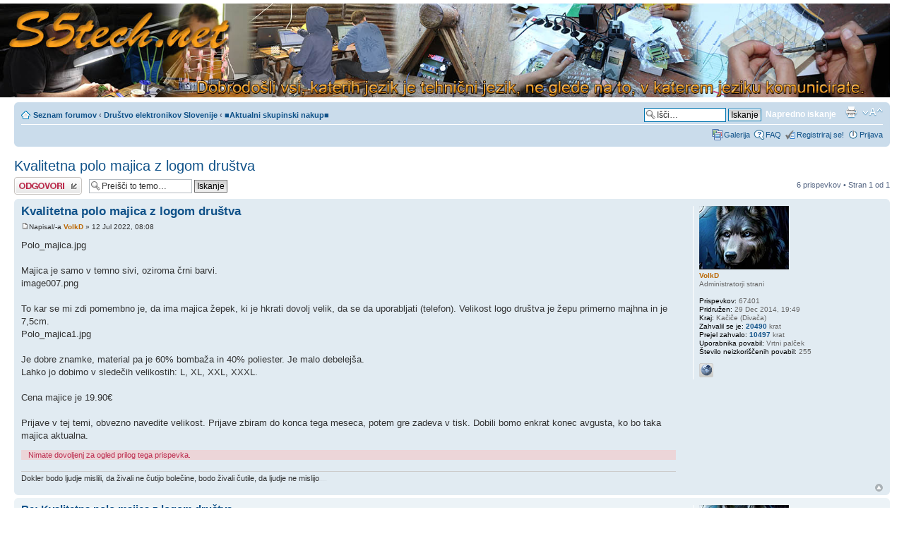

--- FILE ---
content_type: text/html; charset=UTF-8
request_url: https://www.s5tech.net/viewtopic.php?p=287650&sid=c6c27489bed5675810a87fee04c45a65
body_size: 39297
content:
<!DOCTYPE html PUBLIC "-//W3C//DTD XHTML 1.0 Strict//EN" "http://www.w3.org/TR/xhtml1/DTD/xhtml1-strict.dtd">
<html xmlns="http://www.w3.org/1999/xhtml" dir="ltr" lang="sl" xml:lang="sl">
<head>

<link rel="shortcut icon" href="favicon.ico" type="image/x-icon"/>

<meta http-equiv="content-type" content="text/html; charset=UTF-8" />
<meta http-equiv="content-style-type" content="text/css" />
<meta http-equiv="content-language" content="sl" />
<meta http-equiv="imagetoolbar" content="no" />
<meta name="resource-type" content="document" />
<meta name="distribution" content="global" />
<meta name="keywords" content="elektronik, elektronika, radioamaterstvo, ham, modelarstvo, cnc, 3dprinter, 3dp, društvo elektronikov, elektronsko, elektronski, avr, pic, arm, iot, esp8266, raspberry pi, arduino, hardware, software, strojna oprema, programska oprema, energetika, energija, senzorika, senzor, pametna hisa, navigacija, komunikacija, delavnica, bela tehnika, orodje, antena, antene, robot, robotika, mehatronika, tehnika" />
<meta name="description" content="" />

        <!-- Tapatalk Banner&Welcome head start -->
        
        <script type="text/javascript">
            var is_byo             = 0;
            var is_mobile_skin     = 0;
            var app_ios_id         = "";
            var app_android_id     = "";
            var app_kindle_url     = "";
            var app_banner_message = "";
            var app_forum_name     = "s5tech.net";
            var app_location_url   = "tapatalk://www.s5tech.net/?";
            var app_board_url      = "https://www.s5tech.net";
            var mobiquo_extension  = "php";
            var functionCallAfterWindowLoad = 0;
            
            var app_api_key        = "c49a52da5dee3fb73f8ed09062c3bed9";
            var app_referer        = "https://www.s5tech.net/viewtopic.php?p=287650&sid=c6c27489bed5675810a87fee04c45a65";
            var tapatalk_dir_name  = "mobiquo";
            var app_welcome_enable = 1;
            var app_banner_enable  = 1;
        </script>
        <script src="./mobiquo/smartbanner/appbanner.js" type="text/javascript"></script>
        <!-- Tapatalk Banner head end-->
    

<title>s5tech.net &bull; Poglej temo - Kvalitetna polo majica z logom društva</title>

<link rel="alternate" type="application/atom+xml" title="Feed - s5tech.net" href="https://www.s5tech.net/feed.php" /><link rel="alternate" type="application/atom+xml" title="Feed - Novice" href="https://www.s5tech.net/feed.php?mode=news" /><link rel="alternate" type="application/atom+xml" title="Feed - Nove teme" href="https://www.s5tech.net/feed.php?mode=topics" /><link rel="alternate" type="application/atom+xml" title="Feed - Forum - ■Aktualni skupinski nakup■" href="https://www.s5tech.net/feed.php?f=133" /><link rel="alternate" type="application/atom+xml" title="Feed - Tema - Kvalitetna polo majica z logom društva" href="https://www.s5tech.net/feed.php?f=133&amp;t=23644" />

<!--
	phpBB style name: prosilver
	Based on style:   prosilver (this is the default phpBB3 style)
	Original author:  Tom Beddard ( http://www.subBlue.com/ )
	Modified by:
-->

<script type="text/javascript">
// <![CDATA[
	var jump_page = 'Vnesite številko strani, na katero želite skočiti:';
	var on_page = '1';
	var per_page = '';
	var base_url = '';
	var style_cookie = 'phpBBstyle';
	var style_cookie_settings = '; path=/; domain=.s5tech.net; secure';
	var onload_functions = new Array();
	var onunload_functions = new Array();

	

	/**
	* Find a member
	*/
	function find_username(url)
	{
		popup(url, 760, 570, '_usersearch');
		return false;
	}

	/**
	* New function for handling multiple calls to window.onload and window.unload by pentapenguin
	*/
	window.onload = function()
	{
		for (var i = 0; i < onload_functions.length; i++)
		{
			eval(onload_functions[i]);
		}
	};

	window.onunload = function()
	{
		for (var i = 0; i < onunload_functions.length; i++)
		{
			eval(onunload_functions[i]);
		}
	};

// ]]>
</script>
<script type="text/javascript" src="./styles/prosilver/template/styleswitcher.js"></script>
<script type="text/javascript" src="./styles/prosilver/template/forum_fn.js"></script>

<link href="./styles/prosilver/theme/print.css" rel="stylesheet" type="text/css" media="print" title="printonly" />
<link href="./style.php?id=1&amp;lang=en&amp;sid=3c8567c7b615fcf9166d14b05f40304b" rel="stylesheet" type="text/css" media="screen, projection" />

<link href="./styles/prosilver/theme/normal.css" rel="stylesheet" type="text/css" title="A" />
<link href="./styles/prosilver/theme/medium.css" rel="alternate stylesheet" type="text/css" title="A+" />
<link href="./styles/prosilver/theme/large.css" rel="alternate stylesheet" type="text/css" title="A++" />


</head>

<body id="phpbb" class="section-viewtopic ltr">

<div id="wrap">
	<a id="top" name="top" accesskey="t"></a>
	<div id="page-header">
		<div class="headerbar">
			<div class="inner">
			<span class="corners-top"><span></span></span> 

			<div id="site-description">
				<a href="./index.php?sid=3c8567c7b615fcf9166d14b05f40304b" title="Seznam forumov" id="logo"><img src="/images/header/getheader.php" alt="S%tech.net" propery="logo" style="width: 100%" /></a>
				<!--<h1>s5tech.net</h1>-->
				<!--<p></p>-->
				<p class="skiplink"><a href="#start_here">Skoči na vsebino</a></p>
			</div>
  
			<span class="corners-bottom"><span></span></span></div>
			
		</div>
		<div class="navbar">
			<div class="inner"><span class="corners-top"><span></span></span>

			<ul class="linklist navlinks">

					
				<li class="icon-home"><a href="./index.php?sid=3c8567c7b615fcf9166d14b05f40304b" accesskey="h">Seznam forumov</a>  <strong>&#8249;</strong> <a href="./viewforum.php?f=55&amp;sid=3c8567c7b615fcf9166d14b05f40304b">Društvo elektronikov Slovenije</a> <strong>&#8249;</strong> <a href="./viewforum.php?f=133&amp;sid=3c8567c7b615fcf9166d14b05f40304b">■Aktualni skupinski nakup■</a></li>

				<li class="rightside"><a href="#" onclick="fontsizeup(); return false;" onkeypress="return fontsizeup(event);" class="fontsize" title="Spremeni velikost črk">Spremeni velikost črk</a></li>
				<li class="rightside"><a href="./viewtopic.php?f=133&amp;t=23644&amp;sid=3c8567c7b615fcf9166d14b05f40304b&amp;view=print" title="Pogled tiskanja" accesskey="p" class="print">Pogled tiskanja</a></li>
					<li class="rightside">
						<div id="search-box">
							<form action="./search.php?sid=3c8567c7b615fcf9166d14b05f40304b" method="get" id="search">
							<fieldset>
								<input name="keywords" id="keywords" type="text" maxlength="128" title="Iskanje po ključnih besedah" class="inputbox search" value="Išči…" onclick="if(this.value=='Išči…')this.value='';" onblur="if(this.value=='')this.value='Išči…';" />
								<input class="button2" value="Iskanje" type="submit" />&nbsp;
								<a href="./search.php?sid=3c8567c7b615fcf9166d14b05f40304b" title="Možnosti naprednega iskanja">Napredno iskanje</a> <input type="hidden" name="sid" value="3c8567c7b615fcf9166d14b05f40304b" />

							</fieldset>
							</form>
						</div></li>
				
			</ul>

			

			<ul class="linklist rightside">
				<li class="icon-gallery"><a href=".//gallery/index.php?sid=3c8567c7b615fcf9166d14b05f40304b" title="Galerija">Galerija</a></li>
				<li class="icon-faq"><a href="./faq.php?sid=3c8567c7b615fcf9166d14b05f40304b" title="Pogosto zastavljena vprašanja">FAQ</a></li>
                                <li class="icon-register"><a href="./ucp.php?mode=register&amp;sid=3c8567c7b615fcf9166d14b05f40304b">Registriraj se!</a></li>
					<li class="icon-logout"><a href="./ucp.php?mode=login&amp;sid=3c8567c7b615fcf9166d14b05f40304b" title="Prijava" accesskey="x">Prijava</a></li>
				
			</ul>

			<span class="corners-bottom"><span></span></span></div>
		</div>

	</div>

	<a name="start_here"></a>
	<div id="page-body">
		
<h2><a href="./viewtopic.php?f=133&amp;t=23644&amp;sid=3c8567c7b615fcf9166d14b05f40304b">Kvalitetna polo majica z logom društva</a> </h2>
<!-- NOTE: remove the style="display: none" when you want to have the forum description on the topic body --><div style="display: none !important;">Skupinski nakupi, ki se pravkar odvijajo. Po koncu se tema premakne.<br />Tu lahko tudi odpirate nove teme s predlogi nakupov.<br /></div>

<div class="topic-actions">

	<div class="buttons">
	
		<div class="reply-icon"><a href="./posting.php?mode=reply&amp;f=133&amp;t=23644&amp;sid=3c8567c7b615fcf9166d14b05f40304b" title="Napiši odgovor"><span></span>Napiši odgovor</a></div>
	
	</div>

	
		<div class="search-box">
			<form method="get" id="topic-search" action="./search.php?sid=3c8567c7b615fcf9166d14b05f40304b">
			<fieldset>
				<input class="inputbox search tiny"  type="text" name="keywords" id="search_keywords" size="20" value="Preišči to temo…" onclick="if(this.value=='Preišči to temo…')this.value='';" onblur="if(this.value=='')this.value='Preišči to temo…';" />
				<input class="button2" type="submit" value="Iskanje" />
				<input type="hidden" name="t" value="23644" />
<input type="hidden" name="sf" value="msgonly" />
<input type="hidden" name="sid" value="3c8567c7b615fcf9166d14b05f40304b" />

			</fieldset>
			</form>
		</div>
	
		<div class="pagination">
			6 prispevkov
			 &bull; Stran <strong>1</strong> od <strong>1</strong>
		</div>
	

</div>
<div class="clear"></div>


	<div id="p287468" class="post bg2">
		<div class="inner"><span class="corners-top"><span></span></span>

		<div class="postbody">
			

			<h3 class="first"><a href="#p287468">Kvalitetna polo majica z logom društva</a></h3>
			<p class="author"><a href="./viewtopic.php?p=287468&amp;sid=3c8567c7b615fcf9166d14b05f40304b#p287468"><img src="./styles/prosilver/imageset/icon_post_target.gif" width="11" height="9" alt="Odgovor" title="Odgovor" /></a>Napisal/-a <strong><a href="./memberlist.php?mode=viewprofile&amp;u=2&amp;sid=3c8567c7b615fcf9166d14b05f40304b" style="color: #BA6600;" class="username-coloured">VolkD</a></strong> &raquo; 12 Jul 2022, 08:08 </p>

			

			<div class="content"><div class="inline-attachment"><!-- ia2 -->Polo_majica.jpg<!-- ia2 --></div><br />Majica je samo v temno sivi, oziroma črni barvi.<br /><div class="inline-attachment"><!-- ia1 -->image007.png<!-- ia1 --></div><br />To kar se mi zdi pomembno je, da ima majica žepek, ki je hkrati dovolj velik, da se da uporabljati (telefon). Velikost logo društva je žepu primerno majhna in je 7,5cm.<br /><div class="inline-attachment"><!-- ia0 -->Polo_majica1.jpg<!-- ia0 --></div><br />Je dobre znamke, material pa je 60% bombaža in 40% poliester. Je malo debelejša.<br />Lahko jo dobimo v sledečih velikostih: L, XL, XXL, XXXL.<br /><br />Cena majice je 19.90€<br /><br />Prijave v tej temi, obvezno navedite velikost. Prijave zbiram do konca tega meseca, potem gre zadeva v tisk. Dobili bomo enkrat konec avgusta, ko bo taka majica aktualna.</div>

			<div class="rules">Nimate dovoljenj za ogled prilog tega prispevka.</div><div id="sig287468" class="signature">Dokler bodo ljudje mislili, da živali ne čutijo bolečine, bodo živali čutile, da ljudje ne mislijo<span style="font-size: 5%; line-height: 116%;">www.S5tech.net</span></div>

		</div>

		
			<dl class="postprofile" id="profile287468">
			<dt>
				<a href="./memberlist.php?mode=viewprofile&amp;u=2&amp;sid=3c8567c7b615fcf9166d14b05f40304b"><img src="./download/file.php?avatar=2_1729319360.jpg" width="127" height="90" alt="Uporabniški avatar" /></a><br />
				<a href="./memberlist.php?mode=viewprofile&amp;u=2&amp;sid=3c8567c7b615fcf9166d14b05f40304b" style="color: #BA6600;" class="username-coloured">VolkD</a>
			</dt>

			<dd>Administratorji strani</dd>

		<dd>&nbsp;</dd>

		<dd><strong>Prispevkov:</strong> 67401</dd><dd><strong>Pridružen:</strong> 29 Dec 2014, 19:49</dd><dd><strong>Kraj:</strong> Kačiče (Divača)</dd>
			<dd><strong>Zahvalil&nbsp;se je:</strong> <a href="./thankslist.php?mode=givens&amp;author_id=2&amp;give=true&amp;sid=3c8567c7b615fcf9166d14b05f40304b">20490</a> krat</dd>
			<dd><strong>Prejel&nbsp;zahvalo:</strong> <a href="./thankslist.php?mode=givens&amp;author_id=2&amp;give=false&amp;sid=3c8567c7b615fcf9166d14b05f40304b">10497</a> krat</dd>
		<!-- Use a construct like this to include admin defined profile fields. Replace FIELD1 with the name of your field. -->
			<dd><strong>Uporabnika povabil:</strong> Vrtni palček</dd>
		
		<dd><strong>Število neizkoriščenih povabil:</strong> 255</dd>

		
			<dd>
				<ul class="profile-icons">
					<li class="web-icon"><a href="https://s5tech.net/" title="WWW: https://s5tech.net/"><span>Spletna stran</span></a></li>
				</ul>
			</dd>
		
		

		
		<div class="buttons">
				
		</div>
		</dl>
	

		<div class="back2top"><a href="#wrap" class="top" title="Na vrh">Na vrh</a></div>

		<span class="corners-bottom"><span></span></span></div>
	</div>

	<hr class="divider" />

	<div id="p287469" class="post bg1">
		<div class="inner"><span class="corners-top"><span></span></span>

		<div class="postbody">
			

			<h3 ><a href="#p287469">Re: Kvalitetna polo majica z logom društva</a></h3>
			<p class="author"><a href="./viewtopic.php?p=287469&amp;sid=3c8567c7b615fcf9166d14b05f40304b#p287469"><img src="./styles/prosilver/imageset/icon_post_target.gif" width="11" height="9" alt="Odgovor" title="Odgovor" /></a>Napisal/-a <strong><a href="./memberlist.php?mode=viewprofile&amp;u=2&amp;sid=3c8567c7b615fcf9166d14b05f40304b" style="color: #BA6600;" class="username-coloured">VolkD</a></strong> &raquo; 12 Jul 2022, 08:08 </p>

			

			<div class="content">Spisek prijavljenih:<br />Nick     količina      velikost<br /><dl class="codebox"><dt>Koda: <a href="#" onclick="selectCode(this); return false;">Izberi vse</a></dt><dd><code>VolkD&nbsp; &nbsp; &nbsp;2&nbsp; &nbsp; &nbsp;XXXL<br /></code></dd></dl></div>

			<div id="sig287469" class="signature">Dokler bodo ljudje mislili, da živali ne čutijo bolečine, bodo živali čutile, da ljudje ne mislijo<span style="font-size: 5%; line-height: 116%;">www.S5tech.net</span></div>

		</div>

		
			<dl class="postprofile" id="profile287469">
			<dt>
				<a href="./memberlist.php?mode=viewprofile&amp;u=2&amp;sid=3c8567c7b615fcf9166d14b05f40304b"><img src="./download/file.php?avatar=2_1729319360.jpg" width="127" height="90" alt="Uporabniški avatar" /></a><br />
				<a href="./memberlist.php?mode=viewprofile&amp;u=2&amp;sid=3c8567c7b615fcf9166d14b05f40304b" style="color: #BA6600;" class="username-coloured">VolkD</a>
			</dt>

			<dd>Administratorji strani</dd>

		<dd>&nbsp;</dd>

		<dd><strong>Prispevkov:</strong> 67401</dd><dd><strong>Pridružen:</strong> 29 Dec 2014, 19:49</dd><dd><strong>Kraj:</strong> Kačiče (Divača)</dd>
			<dd><strong>Zahvalil&nbsp;se je:</strong> <a href="./thankslist.php?mode=givens&amp;author_id=2&amp;give=true&amp;sid=3c8567c7b615fcf9166d14b05f40304b">20490</a> krat</dd>
			<dd><strong>Prejel&nbsp;zahvalo:</strong> <a href="./thankslist.php?mode=givens&amp;author_id=2&amp;give=false&amp;sid=3c8567c7b615fcf9166d14b05f40304b">10497</a> krat</dd>
		<!-- Use a construct like this to include admin defined profile fields. Replace FIELD1 with the name of your field. -->
			<dd><strong>Uporabnika povabil:</strong> Vrtni palček</dd>
		
		<dd><strong>Število neizkoriščenih povabil:</strong> 255</dd>

		
			<dd>
				<ul class="profile-icons">
					<li class="web-icon"><a href="https://s5tech.net/" title="WWW: https://s5tech.net/"><span>Spletna stran</span></a></li>
				</ul>
			</dd>
		
		

		
		<div class="buttons">
				
		</div>
		</dl>
	

		<div class="back2top"><a href="#wrap" class="top" title="Na vrh">Na vrh</a></div>

		<span class="corners-bottom"><span></span></span></div>
	</div>

	<hr class="divider" />

	<div id="p287476" class="post bg2">
		<div class="inner"><span class="corners-top"><span></span></span>

		<div class="postbody">
			

			<h3 ><a href="#p287476">Re: Kvalitetna polo majica z logom društva</a></h3>
			<p class="author"><a href="./viewtopic.php?p=287476&amp;sid=3c8567c7b615fcf9166d14b05f40304b#p287476"><img src="./styles/prosilver/imageset/icon_post_target.gif" width="11" height="9" alt="Odgovor" title="Odgovor" /></a>Napisal/-a <strong><a href="./memberlist.php?mode=viewprofile&amp;u=72&amp;sid=3c8567c7b615fcf9166d14b05f40304b" style="color: #3333CC;" class="username-coloured">S57RZ</a></strong> &raquo; 12 Jul 2022, 10:14 </p>

			

			<div class="content">Škoda da ni 100% bombaž. Jaz že pri 5% dodanem poliestru &quot;zašvicam&quot;.</div>

			

		</div>

		
			<dl class="postprofile" id="profile287476">
			<dt>
				<a href="./memberlist.php?mode=viewprofile&amp;u=72&amp;sid=3c8567c7b615fcf9166d14b05f40304b"><img src="./download/file.php?avatar=72_1425339079.gif" width="120" height="94" alt="Uporabniški avatar" /></a><br />
				<a href="./memberlist.php?mode=viewprofile&amp;u=72&amp;sid=3c8567c7b615fcf9166d14b05f40304b" style="color: #3333CC;" class="username-coloured">S57RZ</a>
			</dt>

			

		<dd>&nbsp;</dd>

		<dd><strong>Prispevkov:</strong> 609</dd><dd><strong>Pridružen:</strong> 17 Jan 2015, 21:42</dd><dd><strong>Kraj:</strong> Dobrova pri Ljubljani</dd>
			<dd><strong>Zahvalil&nbsp;se je:</strong> <a href="./thankslist.php?mode=givens&amp;author_id=72&amp;give=true&amp;sid=3c8567c7b615fcf9166d14b05f40304b">108</a> krat</dd>
			<dd><strong>Prejel&nbsp;zahvalo:</strong> <a href="./thankslist.php?mode=givens&amp;author_id=72&amp;give=false&amp;sid=3c8567c7b615fcf9166d14b05f40304b">155</a> krat</dd>
		<!-- Use a construct like this to include admin defined profile fields. Replace FIELD1 with the name of your field. -->
			<dd><strong>Uporabnika povabil:</strong> sundancer</dd>
		
		<dd><strong>Število neizkoriščenih povabil:</strong> 35</dd>

		
		

		
		<div class="buttons">
				
		</div>
		</dl>
	

		<div class="back2top"><a href="#wrap" class="top" title="Na vrh">Na vrh</a></div>

		<span class="corners-bottom"><span></span></span></div>
	</div>

	<hr class="divider" />

	<div id="p287481" class="post bg1">
		<div class="inner"><span class="corners-top"><span></span></span>

		<div class="postbody">
			

			<h3 ><a href="#p287481">Re: Kvalitetna polo majica z logom društva</a></h3>
			<p class="author"><a href="./viewtopic.php?p=287481&amp;sid=3c8567c7b615fcf9166d14b05f40304b#p287481"><img src="./styles/prosilver/imageset/icon_post_target.gif" width="11" height="9" alt="Odgovor" title="Odgovor" /></a>Napisal/-a <strong><a href="./memberlist.php?mode=viewprofile&amp;u=2&amp;sid=3c8567c7b615fcf9166d14b05f40304b" style="color: #BA6600;" class="username-coloured">VolkD</a></strong> &raquo; 12 Jul 2022, 10:21 </p>

			

			<div class="content">Žal tega ni za dobit. Že kar nekaj let ne. Je pa tkano tako, da je zračno. Je kar kvalitetna majica. Sem že imel tako, žal sem jo nekje pozabil.</div>

			<div id="sig287481" class="signature">Dokler bodo ljudje mislili, da živali ne čutijo bolečine, bodo živali čutile, da ljudje ne mislijo<span style="font-size: 5%; line-height: 116%;">www.S5tech.net</span></div>

		</div>

		
			<dl class="postprofile" id="profile287481">
			<dt>
				<a href="./memberlist.php?mode=viewprofile&amp;u=2&amp;sid=3c8567c7b615fcf9166d14b05f40304b"><img src="./download/file.php?avatar=2_1729319360.jpg" width="127" height="90" alt="Uporabniški avatar" /></a><br />
				<a href="./memberlist.php?mode=viewprofile&amp;u=2&amp;sid=3c8567c7b615fcf9166d14b05f40304b" style="color: #BA6600;" class="username-coloured">VolkD</a>
			</dt>

			<dd>Administratorji strani</dd>

		<dd>&nbsp;</dd>

		<dd><strong>Prispevkov:</strong> 67401</dd><dd><strong>Pridružen:</strong> 29 Dec 2014, 19:49</dd><dd><strong>Kraj:</strong> Kačiče (Divača)</dd>
			<dd><strong>Zahvalil&nbsp;se je:</strong> <a href="./thankslist.php?mode=givens&amp;author_id=2&amp;give=true&amp;sid=3c8567c7b615fcf9166d14b05f40304b">20490</a> krat</dd>
			<dd><strong>Prejel&nbsp;zahvalo:</strong> <a href="./thankslist.php?mode=givens&amp;author_id=2&amp;give=false&amp;sid=3c8567c7b615fcf9166d14b05f40304b">10497</a> krat</dd>
		<!-- Use a construct like this to include admin defined profile fields. Replace FIELD1 with the name of your field. -->
			<dd><strong>Uporabnika povabil:</strong> Vrtni palček</dd>
		
		<dd><strong>Število neizkoriščenih povabil:</strong> 255</dd>

		
			<dd>
				<ul class="profile-icons">
					<li class="web-icon"><a href="https://s5tech.net/" title="WWW: https://s5tech.net/"><span>Spletna stran</span></a></li>
				</ul>
			</dd>
		
		

		
		<div class="buttons">
				
		</div>
		</dl>
	

		<div class="back2top"><a href="#wrap" class="top" title="Na vrh">Na vrh</a></div>

		<span class="corners-bottom"><span></span></span></div>
	</div>

	<hr class="divider" />

	<div id="p287650" class="post bg2">
		<div class="inner"><span class="corners-top"><span></span></span>

		<div class="postbody">
			

			<h3 ><a href="#p287650">Re: Kvalitetna polo majica z logom društva</a></h3>
			<p class="author"><a href="./viewtopic.php?p=287650&amp;sid=3c8567c7b615fcf9166d14b05f40304b#p287650"><img src="./styles/prosilver/imageset/icon_post_target.gif" width="11" height="9" alt="Odgovor" title="Odgovor" /></a>Napisal/-a <strong><a href="./memberlist.php?mode=viewprofile&amp;u=2&amp;sid=3c8567c7b615fcf9166d14b05f40304b" style="color: #BA6600;" class="username-coloured">VolkD</a></strong> &raquo; 15 Jul 2022, 14:12 </p>

			

			<div class="content"><blockquote><div><cite>S57RZ je napisal/-a:</cite>Škoda da ni 100% bombaž. Jaz že pri 5% dodanem poliestru &quot;zašvicam&quot;.</div></blockquote><br />Na razpolago je tudi 100% Bombaž. Cena je 19,30.<br /><br /><div class="inline-attachment"><!-- ia0 -->100Bomb.jpg<!-- ia0 --></div><br /><br />Vse barve so 100% Bombaž, razen Oxford gray. No ponudba za nas je črna majica s potiskom. <br />Ta majica nima žepka.</div>

			<div class="rules">Nimate dovoljenj za ogled prilog tega prispevka.</div><div id="sig287650" class="signature">Dokler bodo ljudje mislili, da živali ne čutijo bolečine, bodo živali čutile, da ljudje ne mislijo<span style="font-size: 5%; line-height: 116%;">www.S5tech.net</span></div>

		</div>

		
			<dl class="postprofile" id="profile287650">
			<dt>
				<a href="./memberlist.php?mode=viewprofile&amp;u=2&amp;sid=3c8567c7b615fcf9166d14b05f40304b"><img src="./download/file.php?avatar=2_1729319360.jpg" width="127" height="90" alt="Uporabniški avatar" /></a><br />
				<a href="./memberlist.php?mode=viewprofile&amp;u=2&amp;sid=3c8567c7b615fcf9166d14b05f40304b" style="color: #BA6600;" class="username-coloured">VolkD</a>
			</dt>

			<dd>Administratorji strani</dd>

		<dd>&nbsp;</dd>

		<dd><strong>Prispevkov:</strong> 67401</dd><dd><strong>Pridružen:</strong> 29 Dec 2014, 19:49</dd><dd><strong>Kraj:</strong> Kačiče (Divača)</dd>
			<dd><strong>Zahvalil&nbsp;se je:</strong> <a href="./thankslist.php?mode=givens&amp;author_id=2&amp;give=true&amp;sid=3c8567c7b615fcf9166d14b05f40304b">20490</a> krat</dd>
			<dd><strong>Prejel&nbsp;zahvalo:</strong> <a href="./thankslist.php?mode=givens&amp;author_id=2&amp;give=false&amp;sid=3c8567c7b615fcf9166d14b05f40304b">10497</a> krat</dd>
		<!-- Use a construct like this to include admin defined profile fields. Replace FIELD1 with the name of your field. -->
			<dd><strong>Uporabnika povabil:</strong> Vrtni palček</dd>
		
		<dd><strong>Število neizkoriščenih povabil:</strong> 255</dd>

		
			<dd>
				<ul class="profile-icons">
					<li class="web-icon"><a href="https://s5tech.net/" title="WWW: https://s5tech.net/"><span>Spletna stran</span></a></li>
				</ul>
			</dd>
		
		

		
		<div class="buttons">
				
		</div>
		</dl>
	

		<div class="back2top"><a href="#wrap" class="top" title="Na vrh">Na vrh</a></div>

		<span class="corners-bottom"><span></span></span></div>
	</div>

	<hr class="divider" />

	<div id="p287651" class="post bg1">
		<div class="inner"><span class="corners-top"><span></span></span>

		<div class="postbody">
			

			<h3 ><a href="#p287651">Re: Kvalitetna polo majica z logom društva</a></h3>
			<p class="author"><a href="./viewtopic.php?p=287651&amp;sid=3c8567c7b615fcf9166d14b05f40304b#p287651"><img src="./styles/prosilver/imageset/icon_post_target.gif" width="11" height="9" alt="Odgovor" title="Odgovor" /></a>Napisal/-a <strong><a href="./memberlist.php?mode=viewprofile&amp;u=2&amp;sid=3c8567c7b615fcf9166d14b05f40304b" style="color: #BA6600;" class="username-coloured">VolkD</a></strong> &raquo; 15 Jul 2022, 14:14 </p>

			

			<div class="content">Spisek prijavljenih:<br />Nick     količina      velikost  tip<br /><dl class="codebox"><dt>Koda: <a href="#" onclick="selectCode(this); return false;">Izberi vse</a></dt><dd><code>VolkD&nbsp; &nbsp; &nbsp;2&nbsp; &nbsp; &nbsp;XXXL   JN26<br />VolkD&nbsp; &nbsp; &nbsp;1&nbsp; &nbsp; &nbsp;XXXL&nbsp; &nbsp;K241<br /></code></dd></dl></div>

			<div id="sig287651" class="signature">Dokler bodo ljudje mislili, da živali ne čutijo bolečine, bodo živali čutile, da ljudje ne mislijo<span style="font-size: 5%; line-height: 116%;">www.S5tech.net</span></div>

		</div>

		
			<dl class="postprofile" id="profile287651">
			<dt>
				<a href="./memberlist.php?mode=viewprofile&amp;u=2&amp;sid=3c8567c7b615fcf9166d14b05f40304b"><img src="./download/file.php?avatar=2_1729319360.jpg" width="127" height="90" alt="Uporabniški avatar" /></a><br />
				<a href="./memberlist.php?mode=viewprofile&amp;u=2&amp;sid=3c8567c7b615fcf9166d14b05f40304b" style="color: #BA6600;" class="username-coloured">VolkD</a>
			</dt>

			<dd>Administratorji strani</dd>

		<dd>&nbsp;</dd>

		<dd><strong>Prispevkov:</strong> 67401</dd><dd><strong>Pridružen:</strong> 29 Dec 2014, 19:49</dd><dd><strong>Kraj:</strong> Kačiče (Divača)</dd>
			<dd><strong>Zahvalil&nbsp;se je:</strong> <a href="./thankslist.php?mode=givens&amp;author_id=2&amp;give=true&amp;sid=3c8567c7b615fcf9166d14b05f40304b">20490</a> krat</dd>
			<dd><strong>Prejel&nbsp;zahvalo:</strong> <a href="./thankslist.php?mode=givens&amp;author_id=2&amp;give=false&amp;sid=3c8567c7b615fcf9166d14b05f40304b">10497</a> krat</dd>
		<!-- Use a construct like this to include admin defined profile fields. Replace FIELD1 with the name of your field. -->
			<dd><strong>Uporabnika povabil:</strong> Vrtni palček</dd>
		
		<dd><strong>Število neizkoriščenih povabil:</strong> 255</dd>

		
			<dd>
				<ul class="profile-icons">
					<li class="web-icon"><a href="https://s5tech.net/" title="WWW: https://s5tech.net/"><span>Spletna stran</span></a></li>
				</ul>
			</dd>
		
		

		
		<div class="buttons">
				
		</div>
		</dl>
	

		<div class="back2top"><a href="#wrap" class="top" title="Na vrh">Na vrh</a></div>

		<span class="corners-bottom"><span></span></span></div>
	</div>

	<hr class="divider" />

	<form id="viewtopic" method="post" action="./viewtopic.php?f=133&amp;t=23644&amp;sid=3c8567c7b615fcf9166d14b05f40304b">

	<fieldset class="display-options" style="margin-top: 0; ">
		
		<label>Prikaži prispevke prejšnjih: <select name="st" id="st"><option value="0" selected="selected">Vsi prispevki</option><option value="1">1 dan</option><option value="7">7 dni</option><option value="14">2 tedna</option><option value="30">1 mesec</option><option value="90">3 mesece</option><option value="180">6 mesece</option><option value="365">1 leto</option></select></label>
		<label>Razvrsti po <select name="sk" id="sk"><option value="a">Avtor</option><option value="t" selected="selected">Čas prispevka</option><option value="s">Zadeva</option></select></label> <label><select name="sd" id="sd"><option value="a" selected="selected">Naraščajoče</option><option value="d">Padajoče</option></select> <input type="submit" name="sort" value="Pojdi" class="button2" /></label>
		
	</fieldset>

	</form>
	<hr />


<div class="topic-actions">	
	<div class="buttons">
	
		<div class="reply-icon"><a href="./posting.php?mode=reply&amp;f=133&amp;t=23644&amp;sid=3c8567c7b615fcf9166d14b05f40304b" title="Napiši odgovor"><span></span>Napiši odgovor</a></div>
	
	</div>

	
		<div class="pagination">
			6 prispevkov
			 &bull; Stran <strong>1</strong> od <strong>1</strong>
		</div>
	
</div>


	<p></p><p><a href="./viewforum.php?f=133&amp;sid=3c8567c7b615fcf9166d14b05f40304b" class="left-box left" accesskey="r">Vrni se na ■Aktualni skupinski nakup■</a></p>

	<form method="post" id="jumpbox" action="./viewforum.php?sid=3c8567c7b615fcf9166d14b05f40304b" onsubmit="if(this.f.value == -1){return false;}">

	
		<fieldset class="jumpbox">
	
			<label for="f" accesskey="j">Pojdi na:</label>
			<select name="f" id="f" onchange="if(this.options[this.selectedIndex].value != -1){ document.forms['jumpbox'].submit() }">
			
				<option value="-1">Izberi forum</option>
			<option value="-1">------------------</option>
				<option value="1">S5tech.net</option>
			
				<option value="2">&nbsp; &nbsp;O forumu</option>
			
				<option value="18">&nbsp; &nbsp;Nov uporabnik se predstavi</option>
			
				<option value="134">&nbsp; &nbsp;3D print vizirjev - operativni del</option>
			
				<option value="43">&nbsp; &nbsp;Obvestila in novice ter zanimivosti</option>
			
				<option value="101">&nbsp; &nbsp;&nbsp; &nbsp;Tržnca</option>
			
				<option value="105">&nbsp; &nbsp;Ankete</option>
			
				<option value="55">Društvo elektronikov Slovenije</option>
			
				<option value="131">&nbsp; &nbsp;■Aktualni projekt - unisolder5.2■</option>
			
				<option value="132">&nbsp; &nbsp;■Aktualno predavanje - internetna varnost■</option>
			
				<option value="133" selected="selected">&nbsp; &nbsp;■Aktualni skupinski nakup■</option>
			
				<option value="58">&nbsp; &nbsp;Uradna obvestila in dokumenti  Društva elektronikov Slovenije</option>
			
				<option value="86">&nbsp; &nbsp;&nbsp; &nbsp;Arhiv sporočil</option>
			
				<option value="57">&nbsp; &nbsp;Skupinski nakupi društva</option>
			
				<option value="107">&nbsp; &nbsp;&nbsp; &nbsp;Piškotki</option>
			
				<option value="109">&nbsp; &nbsp;&nbsp; &nbsp;Kit kompleti in tiskana vezja na zalogi</option>
			
				<option value="84">&nbsp; &nbsp;Predavanja, projekti in delavnice</option>
			
				<option value="111">&nbsp; &nbsp;Razvoj - novi projekti</option>
			
				<option value="112">&nbsp; &nbsp;&nbsp; &nbsp;Nov 3D printer</option>
			
				<option value="113">&nbsp; &nbsp;&nbsp; &nbsp;&nbsp; &nbsp;Informacije o delu na 3D printerju</option>
			
				<option value="114">&nbsp; &nbsp;&nbsp; &nbsp;&nbsp; &nbsp;Nov 3D printer - debate</option>
			
				<option value="61">&nbsp; &nbsp;Revije Društva elektronikov Slovenije</option>
			
				<option value="87">&nbsp; &nbsp;Aktivnosti društva - arhiv</option>
			
				<option value="74">&nbsp; &nbsp;&nbsp; &nbsp;Nizkocenovni CNC</option>
			
				<option value="83">&nbsp; &nbsp;&nbsp; &nbsp;EGG-bot</option>
			
				<option value="78">&nbsp; &nbsp;&nbsp; &nbsp;Skupinske nabave</option>
			
				<option value="81">&nbsp; &nbsp;&nbsp; &nbsp;NBP nebrezhibni protokol</option>
			
				<option value="82">&nbsp; &nbsp;&nbsp; &nbsp;Projekti, ki so plod lastnga razvoja društva</option>
			
				<option value="76">&nbsp; &nbsp;&nbsp; &nbsp;RF generator</option>
			
				<option value="79">&nbsp; &nbsp;&nbsp; &nbsp;Tiskana vezja</option>
			
				<option value="75">&nbsp; &nbsp;&nbsp; &nbsp;Aktivnosti društva v preteklih obdobjih</option>
			
				<option value="56">&nbsp; &nbsp;&nbsp; &nbsp;Izdelava tiskanin za člane Društva elektronikov Slovenije</option>
			
				<option value="4">PC in njemu sorodne pošasti</option>
			
				<option value="6">&nbsp; &nbsp;Operacijski sistemi</option>
			
				<option value="34">&nbsp; &nbsp;Uporabniški programi</option>
			
				<option value="17">&nbsp; &nbsp;Programski jeziki</option>
			
				<option value="127">&nbsp; &nbsp;&nbsp; &nbsp;C++</option>
			
				<option value="31">&nbsp; &nbsp;Hardware</option>
			
				<option value="69">Telefoni, tablice, OS zanje</option>
			
				<option value="119">&nbsp; &nbsp;Hardware</option>
			
				<option value="117">&nbsp; &nbsp;Android OS</option>
			
				<option value="118">&nbsp; &nbsp;Android programje</option>
			
				<option value="140">&nbsp; &nbsp;GUI-O in vse kar sodi zraven</option>
			
				<option value="120">&nbsp; &nbsp;Ostali OS - WIN naprave, iPhone</option>
			
				<option value="121">&nbsp; &nbsp;Ostalo</option>
			
				<option value="3">Vse kar počno elektroni</option>
			
				<option value="28">&nbsp; &nbsp;Elektronika</option>
			
				<option value="141">&nbsp; &nbsp;&nbsp; &nbsp;Gradnja napredne ure</option>
			
				<option value="142">&nbsp; &nbsp;&nbsp; &nbsp;EMC (in podobne tegobe) ...</option>
			
				<option value="7">&nbsp; &nbsp;Elektronika za začetnike</option>
			
				<option value="103">&nbsp; &nbsp;Junior kotiček</option>
			
				<option value="98">&nbsp; &nbsp;Elektronika - popravila</option>
			
				<option value="124">&nbsp; &nbsp;Elektronika - meritve</option>
			
				<option value="138">&nbsp; &nbsp;RF elektronika</option>
			
				<option value="95">&nbsp; &nbsp;Izdelava tiskanega vezja v domači delavnici</option>
			
				<option value="116">&nbsp; &nbsp;Avtomatizacija v industriji</option>
			
				<option value="129">&nbsp; &nbsp;IoT - Internet of things</option>
			
				<option value="92">&nbsp; &nbsp;Senzorji</option>
			
				<option value="46">&nbsp; &nbsp;Načrti</option>
			
				<option value="48">&nbsp; &nbsp;Hardware, ki se piše</option>
			
				<option value="41">&nbsp; &nbsp;Viri energije</option>
			
				<option value="35">&nbsp; &nbsp;Energetika</option>
			
				<option value="51">&nbsp; &nbsp;Elektronika v vozilih</option>
			
				<option value="71">&nbsp; &nbsp;Svetleče diode ali popularno LED. laserji</option>
			
				<option value="30">Mikrokontrolerji</option>
			
				<option value="62">&nbsp; &nbsp;Programski jeziki za mikrokontrolerje</option>
			
				<option value="65">&nbsp; &nbsp;&nbsp; &nbsp;C in sorodni jeziki</option>
			
				<option value="66">&nbsp; &nbsp;&nbsp; &nbsp;Bascom</option>
			
				<option value="67">&nbsp; &nbsp;&nbsp; &nbsp;Assemblerji</option>
			
				<option value="123">&nbsp; &nbsp;ARM-Cortex-M</option>
			
				<option value="63">&nbsp; &nbsp;Arduino</option>
			
				<option value="64">&nbsp; &nbsp;Malina</option>
			
				<option value="29">&nbsp; &nbsp;Software</option>
			
				<option value="42">&nbsp; &nbsp;Hardware</option>
			
				<option value="37">Elektronika v domači hiši</option>
			
				<option value="38">&nbsp; &nbsp;Bela tehnika</option>
			
				<option value="89">&nbsp; &nbsp;Televizorji, radioaparati in podobne pogruntavščine.</option>
			
				<option value="47">&nbsp; &nbsp;Pametne hiše</option>
			
				<option value="100">&nbsp; &nbsp;Delovna soba, delavnica, garaža, ...</option>
			
				<option value="52">&nbsp; &nbsp;Navigacija</option>
			
				<option value="60">&nbsp; &nbsp;Komunikacije</option>
			
				<option value="5">Modelarstvo z elektronskim navdihom ali brez njega</option>
			
				<option value="27">&nbsp; &nbsp;Roboti</option>
			
				<option value="136">&nbsp; &nbsp;Ladijske makete</option>
			
				<option value="97">&nbsp; &nbsp;Letala in razni kopterji</option>
			
				<option value="9">&nbsp; &nbsp;Ostalo</option>
			
				<option value="12">Radioamaterstvo - razširjanje radijskih valov</option>
			
				<option value="13">&nbsp; &nbsp;Radijske postaje</option>
			
				<option value="122">&nbsp; &nbsp;&nbsp; &nbsp;uBITX</option>
			
				<option value="126">&nbsp; &nbsp;&nbsp; &nbsp;uBITX izdelava</option>
			
				<option value="23">&nbsp; &nbsp;Antene</option>
			
				<option value="85">&nbsp; &nbsp;Dogodki</option>
			
				<option value="45">&nbsp; &nbsp;Radioamatersko packet radio omrežje</option>
			
				<option value="24">&nbsp; &nbsp;Radioamaterske samogradnje</option>
			
				<option value="108">&nbsp; &nbsp;Razno</option>
			
				<option value="10">Stroji in orodja</option>
			
				<option value="11">&nbsp; &nbsp;3d printerji</option>
			
				<option value="80">&nbsp; &nbsp;&nbsp; &nbsp;[3Dp Razvoj]</option>
			
				<option value="73">&nbsp; &nbsp;&nbsp; &nbsp;[3Dp] Vse o printerju - arhiv</option>
			
				<option value="16">&nbsp; &nbsp;CNC naprave</option>
			
				<option value="26">&nbsp; &nbsp;Pripomočki in ročna orodja</option>
			
				<option value="106">&nbsp; &nbsp;Razno</option>
			
				<option value="143">Nekaj malega o kemiji</option>
			
				<option value="147">&nbsp; &nbsp;O tem podforumu</option>
			
				<option value="146">&nbsp; &nbsp;Osnove - elementi, snovi, reakcije in in metode</option>
			
				<option value="144">&nbsp; &nbsp;Anorganska kemija</option>
			
				<option value="145">&nbsp; &nbsp;Organska kemija</option>
			
				<option value="36">Nostalgija</option>
			
				<option value="44">&nbsp; &nbsp;Instrumenti</option>
			
				<option value="49">&nbsp; &nbsp;Radijski aparati</option>
			
				<option value="139">&nbsp; &nbsp;Radijske postaje</option>
			
				<option value="99">&nbsp; &nbsp;Komponente</option>
			
				<option value="70">&nbsp; &nbsp;Recycling</option>
			
				<option value="50">&nbsp; &nbsp;Ostalo</option>
			
				<option value="32">Oglasi - nakupi</option>
			
				<option value="25">&nbsp; &nbsp;Mali oglasi (Kupim, Prodam, Darujem)</option>
			
				<option value="33">&nbsp; &nbsp;Licitacije</option>
			
				<option value="72">&nbsp; &nbsp;Delo-iščem, nudim</option>
			
				<option value="135">&nbsp; &nbsp;Kje kaj kupiti in izkušnje</option>
			
				<option value="91">&nbsp; &nbsp;Oglasi, ki niso več aktualni</option>
			
				<option value="19">Vse kar ni to, kar spada pod tehniko</option>
			
				<option value="40">&nbsp; &nbsp;Veselje mora biti</option>
			
				<option value="115">&nbsp; &nbsp;Nasveti za študente in dijake</option>
			
				<option value="104">&nbsp; &nbsp;Fotografija, film in umetnost</option>
			
				<option value="90">&nbsp; &nbsp;Zelena elektronika - pametno vrtičkarstvo</option>
			
				<option value="39">&nbsp; &nbsp;Potovanje, Trgovina, Geocaching, Kulinarika</option>
			
				<option value="137">&nbsp; &nbsp;&nbsp; &nbsp;Zdravje</option>
			
			</select>
			<input type="submit" value="Pojdi" class="button2" />
		</fieldset>
	</form>


	<h3>Kdo je na strani</h3>
	<p>Po forumu brska: 0 registriranih uporabnikov in 0 gostov</p>
</div>

<div id="page-footer">

	<div class="navbar">
		<div class="inner"><span class="corners-top"><span></span></span>

		<ul class="linklist">
			<li class="icon-home"><a href="./index.php?sid=3c8567c7b615fcf9166d14b05f40304b" accesskey="h">Seznam forumov</a></li>
				
			<li class="rightside"><a href="./memberlist.php?mode=leaders&amp;sid=3c8567c7b615fcf9166d14b05f40304b">Ekipa</a> &bull; <a href="./ucp.php?mode=delete_cookies&amp;sid=3c8567c7b615fcf9166d14b05f40304b">Izbriši vse piškotke </a> &bull; Vsi časi so UTC + 1 ura </li>
		</ul>

		<span class="corners-bottom"><span></span></span></div>
	</div>

	<div class="copyright">Teče na <a href="https://www.phpbb.com/">phpBB</a>&reg; Forum Software &copy; phpBB Group<!-- Tapatalk Detect body start --> 
	<script type="text/javascript">
	if(typeof(tapatalkDetect) == "function") {
		tapatalkDetect();
	}
	</script>
	<!-- Tapatalk Detect banner body end -->
		
	</div>
</div>

</div>

<div>
	<a id="bottom" name="bottom" accesskey="z"></a>
	
</div>

</body>
</html>

--- FILE ---
content_type: application/javascript
request_url: https://www.s5tech.net/mobiquo/smartbanner/appbanner.js
body_size: 26704
content:
//add document ready function
var add_app_event = function(fn){
    if(document.addEventListener){
        document.addEventListener("DOMContentLoaded",function(){
            document.removeEventListener("DOMContentLoaded",arguments.callee,false);
            fn();
        },false);
    }
}

// ---- params check ----
if (typeof(app_api_key)     == "undefined") var app_api_key = '';
if (typeof(app_ios_id)      == "undefined") var app_ios_id = '';
if (typeof(app_android_id)  == "undefined") var app_android_id = '';
if (typeof(app_kindle_url)  == "undefined") var app_kindle_url = '';
if (typeof(is_byo)          == "undefined") var is_byo = 0;
if (typeof(tapatalk_dir_name) == "undefined") var tapatalk_dir_name = 'mobiquo';
if (typeof(app_forum_name)  == "undefined" || !app_forum_name)
{
    var app_forum_name = "this forum";
}

if (typeof(app_location_url)   == "undefined" || !app_location_url) var app_location_url = "tapatalk://";
var app_deep_link = app_location_url.replace('tapatalk://', '');


// ---- tapstream track ----
var _tsq = _tsq || [];
_tsq.push(["setAccountName", "tapatalk"]);
_tsq.push(["setPageUrl", document.location.protocol + "//" + document.location.hostname]);
// "key" and "value" will appear as custom_parameters in the JSON that the app receives
// from the getConversionData callback. Set it to something like "forum-id", "123456".
_tsq.push(["addCustomParameter", "key", app_api_key]);
_tsq.push(["addCustomParameter", "referer", app_deep_link]);
// The logic below attaches a Tapstream session ID to your Tapstream campaign links.
// This is critical for chaining the impression on the forum domain to the click
// on your Tapstream custom domain.
_tsq.push(["attachCallback", "init", function(cbType, sessionId){
var links = document.getElementsByTagName('a');
var tsidTemplate = '$TSID';
for (var x = 0; x < links.length; x++){
    var link = links[x];
    if (link.href.indexOf(tsidTemplate) != -1 ){
        link.href = link.href.replace(tsidTemplate, sessionId);
    }
}
}]);
_tsq.push(["trackPage"]);
(function() {
    function z(){
        var s = document.createElement("script");
        s.type = "text/javascript";
        s.async = "async";
        // Change the second string below (tapatalk.com/your-proxiy-URL.js) to a location you control
        // that proxies the Tapstream JavaScript URL. The Tapstream JavaScript is available at
        // http(s)://cdn.tapstream.com/static/js/tapstream.js
        s.src = window.location.protocol + "//s3.amazonaws.com/welcome-screen/tapstream.js";
        var x = document.getElementsByTagName("script")[0];
        x.parentNode.insertBefore(s, x);
    }
    
    if (window.attachEvent)
        window.attachEvent("onload", z);
    else
        window.addEventListener("load", z, false);
})();


// ---- welcome page display ----
if (navigator.userAgent.match(/iPhone|iPod|iPad|Silk|Android|IEMobile|Windows Phone|Windows RT.*?ARM/i) &&
    is_byo == 0 &&
    typeof(Storage) !== "undefined" &&
    (typeof(app_welcome_enable) === "undefined" || app_welcome_enable) &&
    typeof(app_referer) !== "undefined" && app_referer &&
    typeof(tapatalk_dir_name) !== "undefined" && tapatalk_dir_name &&
    typeof(app_board_url) !== "undefined" && app_board_url)
{
    current_timestamp = Math.round(+new Date()/1000);
    hide_until = typeof(localStorage.hide_until) === "undefined" ? 0 : localStorage.hide_until;
    mobiquoextension = typeof (mobiquo_extension) === "undefined" ? "php" : mobiquo_extension;
    try {
        if (current_timestamp > hide_until)
        {
            // don't show it again in 30 days
            localStorage.hide_until = current_timestamp+(86400*30);
            
            // redirect to welcome page with referer
            app_welcome_url = app_board_url + '/' + tapatalk_dir_name + '/mobiquo.' + mobiquoextension + '?welcome=1'
                              +'&referer='+encodeURIComponent(app_referer)
                              +'&board_url='+encodeURIComponent(app_board_url)
                              +'&code='+encodeURIComponent(app_api_key)
                              +'&name='+encodeURIComponent(app_forum_name)
                              +'&deeplink='+encodeURIComponent(app_deep_link);
            
            window.location.href=app_welcome_url;
        }
    }
    catch(e)
    {
        //alert(JSON.stringify(e, null, 4));
    }
}


// ---- smartbanner display start----

// make sure all variables are defined
if (typeof(is_mobile_skin)  == "undefined") var is_mobile_skin = false;
if (typeof(app_board_url)   == "undefined") var app_board_url = '';
if (typeof(app_banner_message) == "undefined" || !app_banner_message) var app_banner_message = "Follow {your_forum_name} <br /> with {app_name} for [os_platform]";
var app_location_url_byo = app_location_url.replace('tapatalk://', 'tapatalk-byo://');

// set default iOS app for native smart banner
var app_ios_id_default = '307880732';      // Tapatalk Free, 585178888 for Tapatalk Pro
var app_ios_hd_id_default = '307880732';   // Tapatalk Free, 481579541 for Tapatalk HD

// Support native iOS Smartbanner
var native_ios_banner = false;
if (app_ios_id != '-1' && navigator.userAgent.match(/Safari/i) != null && (typeof(app_banner_enable) == "undefined" || app_banner_enable) &&
    (navigator.userAgent.match(/CriOS/i) == null && window.Number(navigator.userAgent.substr(navigator.userAgent.indexOf('OS ') + 3, 3).replace('_', '.')) >= 6))
{
    banner_location_url = app_ios_id ? app_location_url_byo : app_location_url;
    
    if (navigator.userAgent.match(/iPad/i) != null)
    {
        document.write('<meta name="apple-itunes-app" content="app-id='+(app_ios_id ? app_ios_id : app_ios_hd_id_default)+', app-argument='+banner_location_url+'" />');
        native_ios_banner = true;
    }
    else if (navigator.userAgent.match(/iPod|iPhone/i) != null)
    {
        document.write('<meta name="apple-itunes-app" content="app-id='+(app_ios_id ? app_ios_id : app_ios_id_default)+', app-argument='+banner_location_url+'" />');
        native_ios_banner = true;
    }
}

// initialize app download url
if (is_byo)
{
    var app_install_url = 'https://tapatalk.com/m/?id=6';
    if (app_ios_id)     app_install_url = app_install_url+'&app_ios_id='+app_ios_id;
    if (app_android_id) app_install_url = app_install_url+'&app_android_id='+app_android_id;
    if (app_kindle_url) app_install_url = app_install_url+'&app_kindle_url='+app_kindle_url;
    if (app_board_url)  app_install_url = app_install_url+'&referer='+app_board_url;
}
else
    var app_install_url = 'http://tapstream.tapatalk.com/l43a-1/?__tsid=$TSID&__tsid_override=1&referer='+encodeURIComponent(app_deep_link);

// for those forum system which can not add js in html body  
add_app_event(tapatalkDetectAfterLoad)

var bannerLoaded = false
var bannerScale
var bannerHeight
var tapatalk_logo_height 
function tapatalkDetectAfterLoad()
{
    tapatalkDetect(true)
}

function tapatalkDetect(afterLoad)
{
	if(bannerLoaded) return;
    var standalone = navigator.standalone // Check if it's already a standalone web app or running within a web ui view of an app (not mobile safari)
    var is_android = false;
    var is_ios = false;
    var is_wp = false;
    // work only when browser support cookie
    if (!navigator.cookieEnabled 
        || (typeof(app_banner_enable) !== "undefined" && !app_banner_enable)
        || bannerLoaded
        || standalone
        || document.cookie.indexOf("banner-closed=true") >= 0 
        || native_ios_banner)
        return
    
    bannerLoaded = true
    getBannerScale();

    if(window.screen.width < 600 && app_forum_name.length > 20)
    {
    	app_forum_name = "this forum";
    }
    else if(app_forum_name.length > 40 && window.screen.width >= 600)
    {
    	app_forum_name = app_forum_name.substr(0,40) + "...";
    }
    app_banner_message = app_banner_message.replace(/\{your_forum_name\}/gi, app_forum_name);
    app_banner_message = app_banner_message.replace(/\{app_name\}/gi, "Tapatalk");
    
    if (navigator.userAgent.match(/iPhone|iPod/i)) {
        if (app_ios_id == '-1') return;
        app_banner_message = app_banner_message.replace(/\[os_platform\]/gi, 'iPhone');
        banner_location_url = app_ios_id ? app_location_url_byo : app_location_url;
        is_ios = true;
    }
    else if (navigator.userAgent.match(/iPad/i)) {
        if (app_ios_id == '-1') return;
        app_banner_message = app_banner_message.replace(/\[os_platform\]/gi, 'iPad');
        banner_location_url = app_ios_id ? app_location_url_byo : app_location_url;
        is_ios = true;
    }
    else if (navigator.userAgent.match(/Silk|KFOT|KFTT|KFJWI|KFJWA/)) {
        if (app_kindle_url == '-1') return;
        app_banner_message = app_banner_message.replace(/\[os_platform\]/gi, 'Kindle');
        banner_location_url = app_kindle_url ? app_location_url_byo : app_location_url;
    }
    else if (navigator.userAgent.match(/Android/i)) {
        if (app_android_id == '-1') return;
        app_banner_message = app_banner_message.replace(/\[os_platform\]/gi, 'Android');
        banner_location_url = app_android_id ? app_location_url_byo : app_location_url;
        is_android = true;
    }
    else if (navigator.userAgent.match(/IEMobile|Windows Phone/i)) {
        if (app_ios_id || app_android_id || app_kindle_url) return;
        app_banner_message = app_banner_message.replace(/\[os_platform\]/gi, 'Windows Phone');
        banner_location_url = app_location_url;
        is_wp = true;
    }
    /*
    else if (navigator.userAgent.match(/BlackBerry/i)) {
        app_banner_message = app_banner_message.replace(/\[os_platform\]/gi, 'BlackBerry');
        banner_location_url = app_location_url;
    }
    */
    else
        return
        
    //init css style
    link = document.createElement( "link" );
    link.href = './' + tapatalk_dir_name + '/smartbanner/appbanner.css';
    link.type = "text/css";
    link.rel = "stylesheet";
    document.getElementsByTagName( "head" )[0].appendChild( link );
    style_mobile_banner = 'position:fixed;margin:0;padding:0;top:0;left:0;right:0;width:100%;font-size:1em;z-index:2147483647;color:#000000;	background-color: #f2f2f2;text-align:left;';
    style_mobile_banner_heading = 'font-size:1.75em;padding:0;line-height:1.3em;margin:0;text-align:left;color:#000000;';
    style_mobile_banner_heading_android = style_mobile_banner_heading + 'font-family: Roboto;font-weight:normal;';
    style_mobile_banner_heading_ios = style_mobile_banner_heading + 'font-family: Helvetica;font-weight:normal;';
    style_mobile_banner_app_desc = 'font-family: Roboto;font-size:1.75em;font-weight:300;color:#000000;';
    style_mobile_banner_app_desc_ios = style_mobile_banner_app_desc + 'font-family: Helvetica;font-size:1.75em;font-weight:300;color:#000000;'
    style_mobile_banner_open = 'background-color:#32c7e7;color:#ffffff;font-family: Roboto;';
    style_mobile_banner_open_ios = 'background-color:#f2f2f2;color:#007aff;font-family: Helvetica;border:1px solid #007aff;';
    
    bodyItem = document.body 
    appBanner = document.createElement("div")
    appBanner.id = "tt_mobile_banner"
	if(is_android)
    {
    	//class_ext = '_android';
    	app_desc = 'FREE - on Google Play';
    	var css = '@import url(https://fonts.googleapis.com/css?family=Roboto:100,100italic,300,300italic,400,400italic,500,500italic,700,700italic,900,900italic&subset=latin,latin-ext,cyrillic,cyrillic-ext,greek-ext,greek,vietnamese);' +
            '@import url(https://fonts.googleapis.com/css?family=Roboto+Condensed:300,300italic,400,400italic,700,700italic&subset=latin,latin-ext,cyrillic-ext,cyrillic,greek-ext,greek,vietnamese);' +
            '@import url(https://fonts.googleapis.com/css?family=Roboto+Slab:400,100,300,700&subset=latin,latin-ext,greek-ext,greek,vietnamese,cyrillic,cyrillic-ext);';
		style = document.createElement('style');
		head = document.head || document.getElementsByTagName('head')[0],
		style.type = 'text/css';
		if (style.styleSheet){
		    style.styleSheet.cssText = css;
		} else {
		    style.appendChild(document.createTextNode(css));
		}
		head.appendChild(style);
		style_mobile_banner_heading = style_mobile_banner_heading_android
    }
    else if(is_ios)
    {
    	//class_ext = '_ios';
    	app_desc = 'FREE - on App Store';
    	style_mobile_banner_heading = style_mobile_banner_heading_ios;
    	style_mobile_banner_app_desc = style_mobile_banner_app_desc_ios;
    	style_mobile_banner_open = style_mobile_banner_open_ios;
    }
    else if(is_wp)
    {
    	//class_ext = '_wp';
    	app_desc = 'FREE - on WP App Store';
    }
    else
    {
    	//class_ext = ''
    }
    
    appBanner.className = 'mobile_banner_tt';
    appBanner.style = style_mobile_banner;
       
    if(!isMobileStyle())
    {
    	tapatalk_logo_height = 8 * 8 * bannerScale;
    	appBanner.innerHTML = 
            '<table class="mobile_banner_inner" style="border-width:0;table-layout:auto;background-color:#f2f2f2;margin:0;width:auto;border-collapse:separate;padding:1.5em 0;position:relative;margin-left:auto;margin-right:auto;line-height:normal;border:0px none;vertical-align: middle;" align="center" cellpadding="0" cellspacing="0" border="0"  id="mobile_banner_inner" >' +
	           '<tr style="border:0px none;padding:0;margin:0;">'+   
              '<td style="padding:0;margin:0;width:2.5em; border:0px none;vertical-align: middle;line-height:normal;"> ' +
	              '<div onclick="closeBanner()" id="mobile_banner_close" style="cursor:pointer;text-align:right;margin:0;padding:0;overflow:hidden;color:rgb(121,121,121);"><img style="width:2.0em;opacity:0.5;" src="[data-uri]" /></div></td>' + 
              '<td style="padding:0;margin:0;width:1.0em; border:0px none;vertical-align: middle;line-height:normal;"></td>' + 
              '<td style="padding:0;margin:0;min-width:8.0em;border:0px none;vertical-align: middle;line-height:normal;">' + 
              	'<div id="mobile_banner_logo" style="text-align:left"><img style="max-height:'+ tapatalk_logo_height + 'px" id="mobile_banner_logo_img" src="./' + tapatalk_dir_name + '/smartbanner/images/tapatalk-banner-logo.png' + '"></div>' + 
              '</td>' +
              '<td style="padding:0;margin:0;width:1.0em;border:0px none;vertical-align: middle;line-height:normal;"></td>' + 
              '<td style="padding:0;margin:0;min-width:22em;border:0px none;vertical-align: middle;line-height:normal;">' + 
              	'<table style="border-width:0;table-layout:auto;background-color:#f2f2f2;padding:0;margin:0;min-width:22em;border-collapse:separate;" cellpadding="0" cellspacing="0" border="0">' + 
              		'<tr style="padding:0;margin:0;border:0px none;">'+
              			'<td style="padding:0;margin:0;border:0px none;vertical-align: middle;line-height:normal;">' + 
              				'<div style="' + style_mobile_banner_heading + '" >'+app_banner_message+'</div>'+
              			'</td>'+
              		'</tr>' + 
              		'<tr style="padding:0;margin:0;border:0px none;">'+
              			'<td style="padding:0;margin:0;border:0px none;vertical-align: middle;line-height:normal;">' + 
              				'<div><img style="width:7.9em;max-height:1.4em" src="./' + tapatalk_dir_name + '/smartbanner/images/star.png' + '"></div>'+
              			'</td>'+
              		'</tr>' + 
              		'<tr style="padding:0;margin:0;border:0px none;">'+
              			'<td style="padding:0;margin:0;border:0px none;vertical-align: middle;line-height:normal;">' + 
              				'<div style="' + style_mobile_banner_app_desc + '" >'+app_desc+'</div>'+
              			'</td>'+
              		'</tr>' + 
              	 '</table>' + 
              '</td>' +
              '<td style="padding:0;margin:0;width:2.0em;border:0px none;vertical-align: middle;line-height:normal;"></td>' +
              '<td style="padding:0;margin:0;width:8.0em;border:0px none;vertical-align: middle;line-height:normal;">' +
                     '<a style="display: inline-block;width:100%;text-decoration:none;font-size:1.75em;line-height:2.2em;margin:0;position:relative;border-radius:0.2em;z-index:100;background-color:#32c7e7;color:#ffffff;cursor:pointer;text-align:center;padding:0;'+
                      style_mobile_banner_open
                      +'"  href="javascript:openOrInstall()" id="mobile_banner_open">'+'VIEW'+'</a>'+                                                    
              '</td>' +
              '<td style="padding:0;margin:0;width:1.5em;border:0px none;vertical-align: middle;line-height:normal;"></td>' +
             '</tr>' +
            '</table>';
    	bannerHeight = tapatalk_logo_height + 3 * 8 * bannerScale; 
    }
    else 
    {
    	tapatalk_logo_height = 8 * 8 * bannerScale * 0.67;
    	bannerHeight = tapatalk_logo_height + 1.5 * 8 * bannerScale; 
    	appBanner.innerHTML = 
            '<table class="mobile_banner_inner" style="border-width:0;background-color:#f2f2f2;table-layout:auto;margin:0;width:auto;border-collapse:separate;padding:0.75em 0;position:relative;margin-left:auto;margin-right:auto;line-height:normal;border:0px none;vertical-align: middle;" align="center" cellpadding="0" cellspacing="0" border="0"  id="mobile_banner_inner" >' +
	           '<tr style="border:0px none;padding:0;margin:0;">'+   
              '<td style="padding:0;margin:0;width:0.8em; border:0px none;vertical-align: middle;line-height:normal;"> ' +
	              '<div onclick="closeBanner()" id="mobile_banner_close" style="cursor:pointer;text-align:right;margin:0;padding:0;overflow:hidden;color:rgb(121,121,121);"><img style="width:0.8em;opacity:0.5;" src="[data-uri]" /></div></td>' + 
              '<td style="padding:0;margin:0;width:0.5em; border:0px none;vertical-align: middle;line-height:normal;"></td>' + 
              '<td style="padding:0;margin:0;min-width:4.0em;border:0px none;vertical-align: middle;line-height:normal;">' + 
              	'<div id="mobile_banner_logo" style="text-align:left"><img style="max-height:'+ tapatalk_logo_height + 'px" id="mobile_banner_logo_img" src="./' + tapatalk_dir_name + '/smartbanner/images/tapatalk-banner-logo.png' + '"></div>' + 
              '</td>' +
              '<td style="padding:0;margin:0;width:1.0em;border:0px none;vertical-align: middle;line-height:normal;"></td>' + 
              '<td style="padding:0;margin:0;min-width:11em;border:0px none;vertical-align: middle;line-height:normal;">' + 
              	'<table style="border-width:0;table-layout:auto;background-color:#f2f2f2;padding:0;margin:0;min-width:11em;border-collapse:separate;" cellpadding="0" cellspacing="0" border="0">' + 
              		'<tr style="padding:0;margin:0;border:0px none;">'+
              			'<td style="padding:0;margin:0;border:0px none;vertical-align: middle;line-height:normal;">' + 
              				'<div style="' + style_mobile_banner_heading + 'font-size:1.1em" >'+app_banner_message+'</div>'+
              			'</td>'+
              		'</tr>' + 
              		'<tr style="padding:0;margin:0;border:0px none;">'+
              			'<td style="padding:0;margin:0;border:0px none;vertical-align: middle;line-height:normal;">' + 
              				'<div><img style="max-width:5.0em;max-height:1em" src="./' + tapatalk_dir_name + '/smartbanner/images/star.png' + '"></div>'+
              			'</td>'+
              		'</tr>' + 
              		'<tr style="padding:0;margin:0;border:0px none;">'+
              			'<td style="padding:0;margin:0;border:0px none;vertical-align: middle;line-height:normal;">' + 
              				'<div style="' + style_mobile_banner_app_desc + 'font-size:1.0em" >'+app_desc+'</div>'+
              			'</td>'+
              		'</tr>' + 
              	 '</table>' + 
              '</td>' +
              '<td style="padding:0;margin:0;width:1.0em;border:0px none;vertical-align: middle;line-height:normal;"></td>' +
              '<td style="padding:0;margin:0;width:5.0em;border:0px none;vertical-align: middle;line-height:normal;">' +
                     '<a style="display: inline-block;width:100%;text-decoration:none;font-size:1.2em;line-height:2.2em;margin:0;position:relative;border-radius:0.2em;z-index:100;background-color:#32c7e7;color:#ffffff;cursor:pointer;text-align:center;padding:0;'+
                      style_mobile_banner_open
                      +'"  href="javascript:openOrInstall()" id="mobile_banner_open">'+'VIEW'+'</a>'+                                                    
              '</td>' +
              '<td style="padding:0;margin:0;width:1.0em;border:0px none;vertical-align: middle;line-height:normal;"></td>' +
             '</tr>' +
            '</table>';
    }
    
    bodyItem.insertBefore(appBanner, bodyItem.firstChild)    
    setFontSize(1)
    
    resetBannerStyle();
       
    if(navigator.userAgent.match(/chrome/i) && is_android)
	{
		open_or_install_button = document.getElementById("mobile_banner_open");
		version = parseInt(window.navigator.appVersion.match(/Chrome\/(\d+)\./i)[1], 10);
		if(version > 25)
		{
			banner_location_url = "intent://scan/#Intent;scheme=" + banner_location_url + ";package=com.quoord.tapatalkpro.activity;end";
			open_or_install_button.href = banner_location_url;
		}
	}
    //Detect whether device supports orientationchange event, otherwise fall back to
    var supportsOrientationChange = "onorientationchange" in window,
        orientationEvent = supportsOrientationChange ? "orientationchange" : "resize";
      
    window.addEventListener(orientationEvent, function() {
    	getBannerScale();
    	tapatalk_logo_height = 8 * 8 * bannerScale;
    	setFontSize(1);
    	bannerLogo = document.getElementById("mobile_banner_logo_img");
    	bannerDiv = document.getElementById("banner_div_empty");
    	bannerLogo.style.height = tapatalk_logo_height + 'px';
    	bannerHeight = appBanner.clientHeight;
    	bannerDiv.style.height = bannerHeight + "px";
    })
}

function setFontSize(Scale)
{
	if (bannerScale > 1) {
        appBanner.style.fontSize = (8*bannerScale*Scale)+"px";
        tables = appBanner.getElementsByTagName("table");
        for(var i=0;i < tables.length;i++){
        	table = tables[i];
        	table.style.fontSize = (8*bannerScale*Scale)+"px";
        	tds = table.getElementsByTagName("td");
        	for(var j=0;j < tds.length;j++){
        		tds[j].style.fontSize = (8*bannerScale*Scale)+"px";
        	}
        } 
    }
}

function getBannerScale()
{
	bannerScale = document.body.clientWidth / window.screen.width
	if(bannerScale == 1 || isMobileStyle())
	{
		bannerScale = 1.5;
		return;
	}
    if (bannerScale < 1.5 || (is_mobile_skin && navigator.userAgent.match(/mobile/i))) bannerScale = 1.5;
	
    // mobile portrait mode may need bigger scale
    if (window.innerWidth < window.innerHeight)
    {
        if (bannerScale < 2.0 && !is_mobile_skin && document.body.clientWidth > 600) {
            bannerScale = 1.5
        }
        else if(bannerScale < 2.5) {
        	bannerScale = 2.0
        }
    }
    else
    {
        if (navigator.userAgent.match(/mobile/i) && bannerScale < 1.5 && !is_mobile_skin && document.body.clientWidth > 600) {
            bannerScale = 1.5
        } 
    }
    
    if(bannerScale > 2.5) bannerScale = 2.5;
}

function isMobileStyle()
{
	/*check if is mobile style*/
    metas = document.getElementsByTagName( "meta" );
    var is_mobile_style = false
    for(i = 0; i < metas.length; i++)
    {
    	if(metas[i].name && metas[i].name.toLowerCase() == 'viewport' )
    	{
    		meta_content = metas[i].content;
    		re = /width\s?=\s?device\-width/i;
    		if((re.test(meta_content)))
    		{
    			is_mobile_style = true;
    		}
    	}
    }
    if(document.body.clientWidth < 600)
    {
    	is_mobile_style = true;
    }
    return is_mobile_style;
}

function openOrInstall()
{
	iframe = document.createElement("iframe");	
	iframe.id = 'open_in_app';
	document.body.insertBefore(iframe, bodyItem.firstChild);
	iframe.style.display = "none";		
	iframe.src =  banner_location_url;
	setTimeout(function(){
		window.location.href = app_install_url;
	},1);	
}

function resetBannerTop()
{
    if (getComputedStyle(bodyItem, null).position !== 'static' || document.getElementById('google_translate_element'))
        appBanner.style.top = '-'+bannerTop
}

function closeBanner()
{
	bannerDiv = document.getElementById("banner_div_empty");
    bodyItem.removeChild( appBanner );
    bodyItem.removeChild( bannerDiv );
    setBannerCookies('banner-closed', 'true', 90);
}

function setBannerCookies(name, value, exdays)
{
    var exdate = new Date();
    exdate.setDate(exdate.getDate()+exdays);
    value=escape(value)+((exdays==null)?'':'; expires='+exdate.toUTCString());
    document.cookie=name+'='+value+'; path=/;';
}

add_app_event(gestureChangeListener);

function gestureChangeListener()
{
	appBanner = document.getElementById("tt_mobile_banner");
	if(appBanner == undefined)
	{
		return;
	}
	document.addEventListener("touchmove", touchMove, false);
	document.addEventListener("touchend", touchEnd, false);
	touchEnd();
}

function touchMove()
{
	touchEnd();
}

function touchEnd()
{
	resetBannerStyle();
}

function resetBannerStyle()
{
	appBanner = document.getElementById("tt_mobile_banner");
	if(appBanner == undefined)
	{
		return;
	}
	Scale = window.innerWidth / document.body.clientWidth ;
	if(Scale > 1)
	{
		Scale = 1;
	} 
	
	setFontSize(Scale);
	newBannerHeight = bannerHeight * Scale; 
	bannerDiv = document.getElementById("banner_div_empty");
	bannerLogo = document.getElementById("mobile_banner_logo_img");
	bannerLogo.style.height = tapatalk_logo_height * Scale + 'px';
	if(bannerDiv == undefined)
	{
		bannerDiv = document.createElement("div");  
		bannerDiv.style.margin = 0;
	    bannerDiv.style.padding = 0;
	    bannerDiv.id = "banner_div_empty";
	    document.body.insertBefore(bannerDiv, bodyItem.firstChild);
	}
	
    bannerDiv.style.height = newBannerHeight + "px";
}


--- FILE ---
content_type: application/javascript
request_url: https://s3.amazonaws.com/welcome-screen/tapstream.js
body_size: 10516
content:
var _tsq = _tsq || [];


var Tapstream = (function() {
    var uuid = (function(){
        var _rndBytes = new Array(16);
        var _rng = function() {
            var r, b = _rndBytes, d = (new Date().getTime());

            for (var ii = 0; ii < 16; ii++) {
                if ((ii & 0x03) === 0){
                    r = Math.random() * 0x100000000 + d;
                }
                b[ii] = r >>> ((ii & 0x03) << 3) & 0xff;
            }

            return b;
        };

        var _toHex = function(x){
            var result = x.toString(16);
            while(result.length < 2) result = "0" + result;
            return result;
        };

        var unparse = function(buf) {
            var i = 0, bth = _toHex;
            return  bth(buf[i++]) + bth(buf[i++]) +
                    bth(buf[i++]) + bth(buf[i++]) + '-' +
                    bth(buf[i++]) + bth(buf[i++]) + '-' +
                    bth(buf[i++]) + bth(buf[i++]) + '-' +
                    bth(buf[i++]) + bth(buf[i++]) + '-' +
                    bth(buf[i++]) + bth(buf[i++]) +
                    bth(buf[i++]) + bth(buf[i++]) +
                    bth(buf[i++]) + bth(buf[i++]);
        };


        var v4 = function() {
            var i = 0;
            var rnds = _rng();
            rnds[6] = (rnds[6] & 0x0f) | 0x40;
            rnds[8] = (rnds[8] & 0x3f) | 0x80;

            return unparse(rnds);
        };

        return {'v4': v4};
    })();

    var GA_COOKIE_NAMES = ['__utma', '__utmb', '__utmc', '__utmz'];
    var SESSION_COOKIE_NAME = '__tsid';

    var create_uuid = function(a){
        return uuid.v4();
    };

    var trim = function(str){
        return str.replace(/^\s+/, '').replace(/\s+/, '');
    };

    var isString = function(obj){
        return typeof obj == 'string' || obj instanceof String;
    };

    var isNumber = function(obj){
        return typeof obj == 'number' || obj instanceof Number;
    };

    var getCookieDomainFromHostname = function(hostname){
        if (!hostname)
            return '';
        var parts = hostname.split('.');
        var tld = [];
        for (var x = parts.length - 1; x >= 0; x--) {
            var part = parts[x];
            tld.push(part);
            if (part.length > 3)
                break;
        }
        return '.' + tld.reverse().join('.');
    };

    var writeCookie = function(name, value, days) {
        var expires = '';
        var domain = getCookieDomainFromHostname(window.location.hostname);
        if (days) {
            var date = new Date();
            date.setTime(date.getTime() + (days * 24 * 60 * 60 * 1000));
            expires = "; expires=" + date.toGMTString();
        }
        document.cookie = name + "=" + encodeURIComponent(value) + expires + "; domain=" + domain + "; path=/";
    };

    var readCookies = function() {
        var cookies = document.cookie.split(';');
        var result = {};
        for (var x = 0; x < cookies.length; x++){
            var line = cookies[x];
            var sepIndex = line.indexOf('=');
            var name = trim(line.substr(0, sepIndex));
            var value = trim(line.substr(sepIndex + 1, line.length));
            result[name] = decodeURIComponent(value);
        }
        return result;
    };

    var serializeObject = function(obj) {
      var str = [];
      for(var p in obj){
        var key = p;
        var value = obj[p];
        if (isString(value) || isNumber(value))
            str.push(encodeURIComponent(key) + "=" + encodeURIComponent(value));
      }

      return str.join("&");
    };

    var updateObject = function(src, dest, names){
        for (var x = 0; x < names.length; x++){
            var name = names[x];
            if (src[name] !== undefined)
                dest[name] = src[name];
        }
    };

    var injectScript = function(path, loadCallback){
        var script = document.createElement('script');
        script.type = 'text/javascript';
        script.src = path;

        if (!!loadCallback){
            if(script.addEventListener) {
                script.addEventListener("load",loadCallback,false);
            }
            else if(script.readyState) {
                script.onreadystatechange = loadCallback;
            }
        }

        var head = document.getElementsByTagName('head');
        if (!!head[0]){
            head[0].appendChild(script);
        }

        return script;
    };

    var buildImage = function(path, loadCallback){
        var img = new Image();
        img.src = path;
        img.onload = loadCallback;
        return img;
    };

    var randomCallbackName = function(){
        var parts = ['__ts_cb_'];
        var possible = "ABCDEFGHIJKLMNOPQRSTUVWXYZabcdefghijklmnopqrstuvwxyz0123456789";
        for (var x = 0; x < 10; x++){
            parts.push(possible.charAt(Math.floor(Math.random() * possible.length)));
        }
        return parts.join('');
    };

    var API = function() {
        this.accountName = null;
        this.protocol = window.location.protocol;
        this.apiDomain = 'api.taps.io';
        this.apiPath = '/hit';
        this.attachGACookies = false;
        this.callbacks = {};
        this.sessionId = this.getOrCreateSessionId();
        this.customParameterKeys = [];
        this.customParameterValues= [];
        this.sessionFormFieldId = null;
        this.enableJSONP = false;
        this.pageUrl = document.location.href;
    };

    API.prototype.getOrCreateSessionId = function(){
        var cookies = readCookies();
        var sessionId = cookies[SESSION_COOKIE_NAME];
        if (sessionId === undefined){
            sessionId = create_uuid();
            writeCookie(SESSION_COOKIE_NAME, sessionId, 365);
        }
        return sessionId;
    };

    API.prototype.setAccountName = function(accountName){
        this.accountName = accountName;
        return this;
    };

    API.prototype.setApiDomain = function(domain){
        this.apiDomain = domain;
        return this;
    };

    API.prototype.setProtocol = function(protocol){
        this.protocol = protocol;
        return this;
    };

    API.prototype.setPageUrl = function(pageUrl){
        this.pageUrl = pageUrl;
        return this;
    };

    API.prototype.setApiPath = function(path){
        this.apiPath = path;
        return this;
    };

    API.prototype.enableGoogleAnalyticsIntegration = function(value){
        this.attachGACookies = value;
        return this;
    };

    API.prototype.setEnableJSONP = function(value){
        this.enableJSONP = value;
        return this;
    };

    API.prototype.setSessionFormFieldId = function(id){
        this.sessionFormFieldId = id;
        this.enableJSONP = true;
        return this;
    };

    API.prototype.addCustomParameter = function(key, value){
        this.customParameterKeys.push(key);
        this.customParameterValues.push(value);
        return this;
    };

    API.prototype.buildQueryString = function(trackerName, tags){
        if (!tags || (tags && !tags.join)) tags = [];

        var qs = {};

        if (this.attachGACookies){
            var cookies = readCookies();
            updateObject(cookies, qs, GA_COOKIE_NAMES);
        }
        for(var ii=0; ii < this.customParameterKeys.length; ii++){
            var key = this.customParameterKeys[ii];
            var value = this.customParameterValues[ii];
            qs[key] = value;
        }

        qs.__tsid = this.sessionId;
        qs.__ts = tags.join(',');
        qs.__ref = document.referrer;
        qs.__url = this.pageUrl;
        qs.__title = document.title;
        qs.__width = window.screen.width;
        qs.__height = window.screen.height;
        qs.__sdk = 'js';
        qs.__nocache = new Date().getTime();

        return qs;
    };

    API.prototype.fireHit = function(trackerName, tags){
        if (trackerName)
            trackerName = '/' + trackerName;

        var path = this.protocol + '//' + this.apiDomain + '/' +
            this.accountName + this.apiPath + trackerName + '.gif?';

        var qs = this.buildQueryString(trackerName, tags);

        var this_api = this;

        var onloadCallback = function(){
            this_api.fireCallbacks('hit', this_api.sessionId, trackerName, tags);
        };

        if (this.enableJSONP){
            var cbName = randomCallbackName();

            var jsonpCallback = function(data){
                window[cbName] = undefined;
                this_api.JSONPHandler(data);
            };

            window[cbName] = jsonpCallback;
            qs.__tsjsonp_callback = cbName;
            injectScript(path + serializeObject(qs), onloadCallback);
        } else {
            buildImage(path + serializeObject(qs), onloadCallback);
        }

        return this;
    };

    API.prototype.trackPage = function(tags){
        this.fireHit('', tags);
        return this;
    };

    API.prototype.attachCallback = function(key, callback){
        if(typeof key == 'function'){
            callback = key;
            key = 'hit';
        }else{
            key = key || 'hit';
        }

        this.callbacks[key] = this.callbacks[key] || [];
        this.callbacks[key].push(callback);
        return this;
    };

    API.prototype.fireCallbacks = function(callbackKey){
        if(!this.callbacks[callbackKey]) return this;

        for (var x=0; x < this.callbacks[callbackKey].length;  x++){
            this.callbacks[callbackKey][x].apply(this, arguments);
        }
        return this;
    };

    API.prototype.JSONPHandler = function(data){
        if (!this.sessionFormFieldId){
            return this;
        }

        var target = document.getElementById(this.sessionFormFieldId);
        target.value = data.session_id;
        return this;

    };

    var CommandBuffer = function(initial){
        this._api = new API();
        for (var x=0, len=initial.length; x<len; x++){
            this.executeItem(initial[x]);
        }

        this._api.fireCallbacks('init', this._api.sessionId);
    };

    CommandBuffer.prototype.executeItem = function(item){
        var meth = this._api[item[0]];
        if (meth !== undefined){
            var args = item.slice(1);
            return meth.apply(this._api, args);
        }
    };

    CommandBuffer.prototype.push = function(item){
        this.executeItem(item);
        return item;
    };

    _tsq = new CommandBuffer(_tsq);


    return {
        'API': API,
        'CommandBuffer': CommandBuffer
    };

})();
